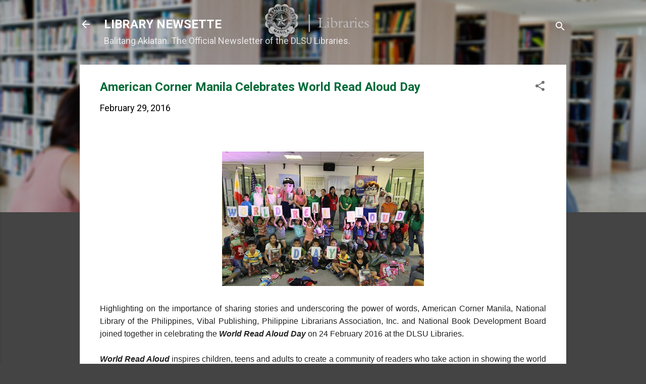

--- FILE ---
content_type: text/plain
request_url: https://www.google-analytics.com/j/collect?v=1&_v=j102&a=1870293641&t=pageview&_s=1&dl=http%3A%2F%2Flibrarynewsette.lasalle.ph%2F2016%2F02%2Famerican-corner-manila-celebrates-world.html&ul=en-us%40posix&dt=American%20Corner%20Manila%20Celebrates%20World%20Read%20Aloud%20Day&sr=1280x720&vp=1280x720&_u=IEBAAEABAAAAACAAI~&jid=1251172099&gjid=554437642&cid=126445088.1768898182&tid=UA-40901434-1&_gid=742171903.1768898182&_r=1&_slc=1&z=211365130
body_size: -453
content:
2,cG-86PE4Z07WB